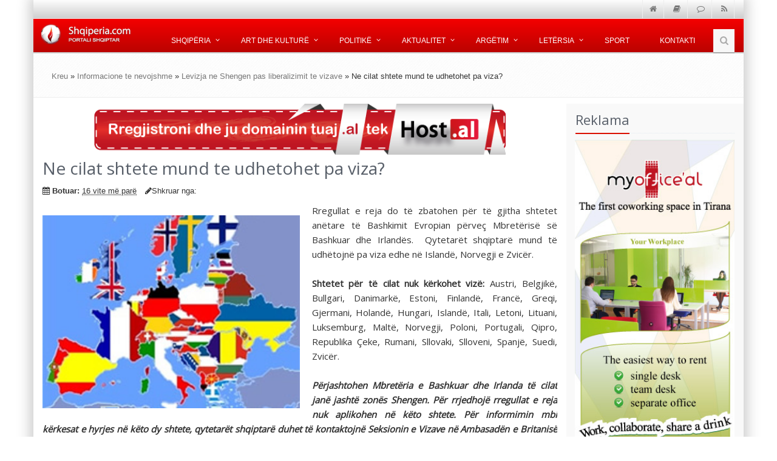

--- FILE ---
content_type: text/html; charset=UTF-8
request_url: https://www.shqiperia.com/Keto-rregulla-jane-te-vlefshme-vetem-per-shtetasit-shqiptare-mbajtes-te-pasaportes-biometrike-.9136/Ne-cilat-shtete-mund-te-udhetohet-pa-viza-.9137
body_size: 7503
content:
<!DOCTYPE html>
<!--[if IE 8]> <html lang="sq" class="ie8"> <![endif]-->
<!--[if IE 9]> <html lang="sq" class="ie9"> <![endif]-->
<!--[if !IE]><!-->
<html lang="sq">
<!--<![endif]-->
<head>
<title>Ne cilat shtete mund te udhetohet pa viza? </title>
<meta name="description" content="Rregullat e reja do t&amp;euml; zbatohen p&amp;euml;r t&amp;euml; gjitha shtetet an&amp;euml;tare t&amp;euml; Bashkimit Evropian p&amp;euml;rve&amp;ccedil; Mbret&amp;euml;ris&amp;euml; s&amp;euml; Bashkuar dhe Irland&amp;euml;s.&amp;nbsp; Qytetar&amp;euml;t shqiptar&amp;euml; mund t&amp;euml; udh&amp;euml;tojn&amp;euml;..." />
<meta name="keywords" content="&lt;div style=&quot;text-align: justify;&quot;&gt;Rregullat e reja do t&amp;euml; zbatohen p&amp;euml;r t&amp;euml; gjitha shtetet an&amp;euml;tare t&amp;euml; Bashkimit Evropian p&amp;euml;rve&amp;ccedil; Mbret&amp;euml;ris&amp;euml; s&amp;euml; Bashkuar dhe Irland&amp;euml;s.&amp;nbsp; Qytetar&amp;euml;t shqiptar&amp;euml; mund t&amp;euml; udh&amp;euml;tojn&amp;euml; pa viza edhe n&amp;euml; Island&amp;euml;, Norvegji e Zvic&amp;euml;r.&lt;br /&gt;&lt;br /&gt;&lt;span style=&quot;font-weight: bold;&quot;&gt;Shtetet p&amp;euml;r t&amp;euml; cilat nuk k&amp;euml;rkohet viz&amp;euml;:&lt;/span&gt; Austri, Belgjik&amp;euml;, Bullgari, Danimark&amp;euml;, Estoni, Finland&amp;euml;, Franc&amp;euml;, Greqi, Gjermani, Holand&amp;euml;, Hungari, Island&amp;euml;, Itali, Letoni, Lituani, Luksemburg, Malt&amp;euml;, Norvegji, Poloni, Portugali, Qipro, Republika &amp;Ccedil;eke, Rumani, Sllovaki, Slloveni, Spanj&amp;euml;, Suedi, Zvic&amp;euml;r.&lt;br /&gt;&lt;br /&gt;&lt;span style=&quot;font-style: italic; font-weight: bold;&quot;&gt;P&amp;euml;rjashtohen Mbret&amp;euml;ria e Bashkuar dhe Irlanda t&amp;euml; cilat jan&amp;euml; jasht&amp;euml; zon&amp;euml;s Shengen. P&amp;euml;r rrjedhoj&amp;euml; rregullat e reja nuk aplikohen n&amp;euml; k&amp;euml;to shtete. P&amp;euml;r informimin mbi k&amp;euml;rkesat e hyrjes n&amp;euml; k&amp;euml;to dy shtete, qytetar&amp;euml;t shqiptar&amp;euml; duhet t&amp;euml; kontaktojn&amp;euml; Seksionin e Vizave n&amp;euml; Ambasad&amp;euml;n e Britanis&amp;euml; s&amp;euml; Madhe n&amp;euml; Tiran&amp;euml; dhe n&amp;euml; Ambasad&amp;euml;n e Irland&amp;euml;s n&amp;euml; Greqi.&lt;/span&gt;&lt;/div&gt;" />
<meta property="og:title" content="Ne cilat shtete mund te udhetohet pa viza?" />
<meta property="og:type" content="article" />
<meta property="og:url" content="https://www.shqiperia.com/Ne-cilat-shtete-mund-te-udhetohet-pa-viza-.9137/" />
<meta property="og:site_name" content="Shqiperia" />
<meta property="og:image" content="https://www.shqiperia.com/fotoshqip/1289832454-vendet)shengen.jpg" />
<!-- CSS Global Compulsory -->
<link rel="stylesheet" href="/assets/v4/plugins/bootstrap/css/bootstrap.min.css">
<link rel="stylesheet" href="/assets/v4/css/style.css">
<!-- CSS Implementing Plugins -->
<link rel="stylesheet" href="/assets/v4/plugins/line-icons/line-icons.css">
<link rel="stylesheet" href="/assets/v4/plugins/font-awesome/css/font-awesome.min.css">
<!--[if lt IE 9]>
        <link rel="stylesheet" href="css/sky-forms-ie8.css">
    <![endif]-->
<!-- CSS Page Style -->
<link rel="icon" href="https://shqiperia.com/assets/images/shqiperiacom-logo.png" type="image/png" />
<link rel="shortcut icon" href="https://shqiperia.com/assets/images/shqiperiacom-logo.png" type="image/png" />
<link href="https://www.shqiperia.com/Ne-cilat-shtete-mund-te-udhetohet-pa-viza-.9137/" rel="canonical" />
<link href="/assets/v4/css/brenda.css" media="screen" rel="stylesheet" type="text/css" />

<script type="text/javascript">
    //<![CDATA[

    //]]>
</script>
    <!-- Meta -->
<meta name="viewport" content="width=device-width, initial-scale=1.0">
<meta name="google-site-verification" content="8yBIe5KHwC6ofY4F97a_yWWrIwvRGym9Ce4q7PNd35w" />
<script data-ad-client="ca-pub-3332794662963614" async src="https://pagead2.googlesyndication.com/pagead/js/adsbygoogle.js"></script>
</head>
<body class="boxed-layout container">
    <div class="wrapper">
    <!--=== Header ===-->
<div class="header">
    <!-- Topbar -->
    <div class="topbar-v1 sm-margin-bottom-20">
        <div class="container">
            <div class="row">
                <div class="col-md-2"></div>
                <div class="col-md-10">
                    <ul class="list-unstyled top-v1-data">
                        <li><a href="/"><i class="fa fa-home"></i></a></li>
                        <li><a href="http://www.arkivalajmeve.com" target="_blank"><i class="fa   fa-book "></i></a></li>
                        <li><a href="http://chat.shqiperia.com" target="_blank"><i class="fa   fa-comment-o"></i></a></li>
                        <li><a href="/feed/"><i class="fa fa-rss"></i></a></li>
                    </ul>
                </div>
            </div>
        </div>
    </div>
    <!-- End Topbar -->
    <div class="banner">
        <!-- Navbar -->
        <div class="navbar navbar-default" role="navigation">
            <div class="container">
                <!-- Brand and toggle get grouped for better mobile display -->
                <div class="navbar-header">
                    <button type="button" class="navbar-toggle" data-toggle="collapse" data-target=".navbar-responsive-collapse">
                        <span class="sr-only">Shfaq menune</span> <span class="fa fa-bars"></span>
                    </button>
                    <a class="navbar-brand" href="/"> <img id="logo-header" src="/assets/v4/img/logo1.png" alt="Shqiperia.com">
                    </a>
                </div>
                <!-- Collect the nav links, forms, and other content for toggling -->
                <div class="collapse navbar-collapse navbar-responsive-collapse">
                    <ul class="nav navbar-nav">
                        <!-- Shqiperia -->
                        <li class="dropdown"><a href="" class="dropdown-toggle" data-toggle="dropdown"> Shqip&euml;ria </a>
                            <ul class="dropdown-menu">
                                <li><a href="/Himni-Kombetar.1558/">Himni Komb&euml;tar</a></li>
                                <li><a href="/Kanun-e-Kuvend.422/">Kanun e Kuvend</a></li>
                                <li><a href="/Muzika-Shqiptare.428/">Muzika Shqiptare</a></li>
                                <li><a href="/Artet-e-Bukura.484/">Artet e Bukura</a></li>
                                <li><a href="/kategori/kat/knr/148/Flamuri-Shqiptar">Flamuri Shqiptar</a></li>
                                <li><a href="/kategori/kat/knr/152/Pozita-gjeografike">Pozita Gjeografike</a></li>
                                <li><a href="/kategori/kat/knr/168/Gjuha-Shqipe">Gjuha Shqipe</a></li>
                                <li><a href="/Besimet-fetare.415/">Besimet Fetare</a></li>
                                <li><a href="/Eposi-shqiptar-i-kreshnikve.420/">Eposi i kreshnik&euml;ve</a></li>
                                <li><a href="/kategori/kat/knr/175/Letersia-Shqiptare">Let&euml;rsia Shqiptare</a></li>
                                <li><a href="/shqiperia/qyteti/">Qytete Shqiptare</a></li>
                                <li><a href="/blog/">Blogu yn&euml;</a></li>
                            </ul></li>
                        <!-- End Shqiperia -->
                        <!-- Art dhe kulture -->
                        <li class="dropdown"><a href="" class="dropdown-toggle" data-toggle="dropdown"> Art dhe kultur&euml; </a>
                            <ul class="dropdown-menu">
                                <li><a href="/kategori/kat/knr/1034/Aktore" title="Aktore">Aktor&euml;</a></li>
                                <li><a href="/kategori/kat/knr/1044/Dossier-" title="Dossier">Dossier</a></li>
                                <li><a href="/kategori/kat/knr/298/Kinematografi" title="Kinemaja Shqiptare">Kinemaja Shqiptare</a></li>
                                <li><a href="/kategori/kat/knr/297/Piktore" title="Piktore">Piktor&euml;</a></li>
                            </ul></li>
                        <!-- End Art dhe kulture -->
                        <!-- Politike -->
                        <li class="dropdown"><a href="" class="dropdown-toggle" data-toggle="dropdown"> Politik&euml; </a>
                            <ul class="dropdown-menu">
                                <li><a href="/kategori/kat/knr/1100/Politike" title="Politike"><span>Politike</span></a></li>
                                <li><a href="/kategori/kat/knr/1101/Zgjedhjet-2015" title="Zgjedhjet 2015"><span>Zgjedhjet 2015</span></a></li>
                                <li><a href="/kategori/kat/knr/1102/Gjergj-Bojaxhi" title="Prioritetet e programit tone te ardhshem"><span>Gjergj Bojaxhi</span></a></li>
                                <li><a href="/kategori/kat/knr/1103/Erion-Veliaj" title="Tiranen do ta rilindim ne kohe rekord"><span>Erion Veliaj</span></a></li>
                                <li><a href="/kategori/kat/knr/1104/Halim-Kosova" title="Lajmet e fundit nga vendi dhe bota"><span>Halim Kosova</span></a></li>
                            </ul></li>
                        <!-- End Politike -->
                        <!-- Aktualitet -->
                        <li class="dropdown"><a href="" class="dropdown-toggle" data-toggle="dropdown"> Aktualitet </a>
                            <ul class="dropdown-menu">
                                <li><a href="/kategori/kat/knr/948/Aktualitet" title="Lajmet e fundit nga vendi dhe bota"><span>Lajmet e fundit</span></a></li>
                                <li><a href="/kategori/kat/knr/299/Reportazh" title="Reportazh"><span>Reportazh</span></a></li>
                                <li><a href="/kategori/kat/knr/1036/Teknologji-Informacioni" title="Teknologji"><span>Teknologji</span></a></li>
                                <li><a href="/kategori/kat/knr/301/Sociale " title="Sociale"><span>Sociale</span></a></li>
                                <li><a href="/kategori/kat/knr/229/Kuriozitete"  title="Kuriozitet"><span>Kuriozitet</span></a></li>
                                <li><a href="/kategori/kat/knr/1045/Shendet-dhe-Fitness"  title="Shendet dhe Fitness"><span>Sh&euml;ndet dhe Fitness</span></a></li>
                            </ul></li>
                        <!-- Ens Aktualitet -->
                        <!-- Argetim -->
                        <li class="dropdown"><a href="" class="dropdown-toggle" data-toggle="dropdown"> Arg&euml;tim </a>
                            <ul class="dropdown-menu">
                                <li><a href="http://lojra.shqiperia.com/" title="Lojra">Lojra</a></li>
                                <li><a href="http://forumi.shqiperia.com"  title="Forumi Shqiptar">Forumi Shqiperia</a></li>
                                <li><a href="http://chat.shqiperia.com"  title="#Shqiperia Chat">Chat Shqiperia</a></li>
                                <!--                                 <li><a href="/shqip/gazmore/" alt="Humor Gazmore" title="Barcaleta dhe Gazmore">Barcaleta</a></li> -->
                                <li><a href="/kategori/kat/knr/1037/Karikatura-dhe-Satire" title="Karikatura Salitare">Karikatura</a></li>
                            </ul></li>
                        <!-- End Argetim -->
                        <!-- Letersia -->
                        <li class="dropdown hidden-xs hidden-sm"><a href="" class="dropdown-toggle" data-toggle="dropdown"> Let&euml;rsia </a>
                            <ul class="dropdown-menu">
                                <li><a href="/kategori/kat/knr/307/E-Hershme-dhe-Bejtexhinjte" title="Letersia e hershme dhe e bejtexhinve">E hershme dhe bejtexhinjt&euml;</a></li>
                                <li><a href="/kategori/kat/knr/232/Rilindja"  title="Letersia e rilindasve, rilindja shqiptare">Rilindasit</a></li>
                                <li><a href="/kategori/kat/knr/284/Pavaresise"  title="Letersia e pavaresises">Pavar&euml;sia</a></li>
                                <li><a href="/kategori/kat/knr/233/Bashkekohore"  title="Letersia Bashk&euml;kohore">Bashk&euml;kohore</a></li>
                                <li><a href="/kategori/kat/knr/255/Te-Rinj"  title="Letersia e re">T&euml; rinj</a></li>
                                <li><a href="/kategori/kat/knr/919/Poezi-Dashurie"  title="Poezi Dashurie">Poezi dashurie</a></li>
                            </ul></li>
                        <!-- End Letersia -->
                        <!-- Sport -->
                        <li><a href="/kategori/kat/knr/1040/Sporti">Sport</a></li>
                        <!-- End Sport -->
                        <!-- Kontakti -->
                        <li class="hidden-xs hidden-sm"><a href="/info/kontakt"> Kontakti </a></li>
                        <!-- End Kontakti -->
                        <!-- Search Block -->
                        <li><i class="search fa fa-search search-btn"></i>
                            <div class="search-open">
                                <form id="siteSearch" method="get" action="/kerko/gjej" class="search-autocomplete">
                                    <div class="input-group animated fadeInDown">
                                        <input type="text" class="form-control" placeholder="K&euml;rko" name="termi"> <span class="input-group-btn">
                                            <button class="btn-u" type="button">Go</button>
                                        </span>
                                    </div>
                                </form>
                            </div></li>
                        <!-- End Search Block -->
                    </ul>
                </div>
                <!--/navbar-collapse-->
            </div>
        </div>
        <!-- End Navbar -->
    </div>
    <!--=== End Header ===-->
</div>
<!--=== Breadcrumbs ===-->
<div class="breadcrumbs">
    <div class="container">
        <ul class="pull-left breadcrumb"><a href="/">Kreu</a> &raquo; <a href="/kategori/kat/knr/997/Informacione te nevojshme">Informacione te nevojshme</a> &raquo; <a href="/kategori/kat/knr/1048/ Levizja ne Shengen pas liberalizimit te vizave"> Levizja ne Shengen pas liberalizimit te vizave</a> &raquo; Ne cilat shtete mund te udhetohet pa viza?        </ul>
    </div>
</div>
<!--/breadcrumbs-->
<div class="container content">
    <div class="row magazine-page">
        <!-- Begin Content -->
        <div class="col-md-9">
            <div id="reklama-1" class="banereklam">
                <!-- Filled in by Ajax -->
            </div>
            <div class="blog margin-bottom-40" itemscope itemtype="http://schema.org/Article">
              <meta itemscope itemprop="mainEntityOfPage"  itemType="https://schema.org/WebPage" itemid="https://www.shqiperia.com/Ne-cilat-shtete-mund-te-udhetohet-pa-viza-.9137/"/>
            
                <h1 itemprop="name" itemprop="headline">Ne cilat shtete mund te udhetohet pa viza?</h1>
                <meta itemprop="headline" content="Ne cilat shtete mund te udhetohet pa viza?"/>
                <div class="blog-post-tags">
                    <ul class="list-unstyled list-inline blog-info">
                        <li><i class="fa fa-calendar"></i> <b>Botuar:</b> <abbr title="2010-11-15T15:47:34Z" class="old">16 vite më parë</abbr></li>
                        	<meta itemprop="datePublished" content="2010-11-15 15:47:34"/>
  							<meta itemprop="dateModified" content="2010-11-15 15:47:34"/>
                        <li><i class="fa fa-pencil"></i>Shkruar nga: <span itemprop="author"></span></li>
                        <!--                         <li><i class="fa fa-comments"></i> <a href="#">24 Comments</a></li> -->
                    </ul>
                </div>
                <div class="blog-img">
                                      <div itemprop="image" itemscope itemtype="https://schema.org/ImageObject">
					    
					    <meta itemprop="url" content="https://www.shqiperia.com/fotoshqip/1289832454-vendet)shengen.jpg">
					    <meta itemprop="width" content="470">
					    <meta itemprop="height" content="280">
	            		  <img src="https://www.shqiperia.com/fotoshqip/1289832454-vendet)shengen.jpg" class="brendaartimg" alt="Ne cilat shtete mund te udhetohet pa viza? " class="img-responsive thumbnail" />
            		    </div>
            		  
                </div>
                <div itemprop="articleBody" class="story-body-text"><div style="text-align: justify;">Rregullat e reja do t&euml; zbatohen p&euml;r t&euml; gjitha shtetet an&euml;tare t&euml; Bashkimit Evropian p&euml;rve&ccedil; Mbret&euml;ris&euml; s&euml; Bashkuar dhe Irland&euml;s.&nbsp; Qytetar&euml;t shqiptar&euml; mund t&euml; udh&euml;tojn&euml; pa viza edhe n&euml; Island&euml;, Norvegji e Zvic&euml;r.<br /><br /><span style="font-weight: bold;">Shtetet p&euml;r t&euml; cilat nuk k&euml;rkohet viz&euml;:</span> Austri, Belgjik&euml;, Bullgari, Danimark&euml;, Estoni, Finland&euml;, Franc&euml;, Greqi, Gjermani, Holand&euml;, Hungari, Island&euml;, Itali, Letoni, Lituani, Luksemburg, Malt&euml;, Norvegji, Poloni, Portugali, Qipro, Republika &Ccedil;eke, Rumani, Sllovaki, Slloveni, Spanj&euml;, Suedi, Zvic&euml;r.<br /><br /><span style="font-style: italic; font-weight: bold;">P&euml;rjashtohen Mbret&euml;ria e Bashkuar dhe Irlanda t&euml; cilat jan&euml; jasht&euml; zon&euml;s Shengen. P&euml;r rrjedhoj&euml; rregullat e reja nuk aplikohen n&euml; k&euml;to shtete. P&euml;r informimin mbi k&euml;rkesat e hyrjes n&euml; k&euml;to dy shtete, qytetar&euml;t shqiptar&euml; duhet t&euml; kontaktojn&euml; Seksionin e Vizave n&euml; Ambasad&euml;n e Britanis&euml; s&euml; Madhe n&euml; Tiran&euml; dhe n&euml; Ambasad&euml;n e Irland&euml;s n&euml; Greqi.</span></div></div>
			  <div itemprop="publisher" itemscope itemtype="https://schema.org/Organization">
			    <div itemprop="logo" itemscope itemtype="https://schema.org/ImageObject">
			      <meta itemprop="url" content="https://www.shqiperia.com/assets/images/shqiperiacom.png">
			      <meta itemprop="width" content="600">
			      <meta itemprop="height" content="60">
			    </div>
			    <meta itemprop="name" content="ShqiperiaCom Shpk">
			  </div>

                
            </div>
            <hr>
            <!--=== Container Part ===-->
<div class="headline">
	<h2>
		Artikujt <span class="color-green">e fundit</span>
	</h2>
</div>
<div class="row ">
      <div class="col-md-3 col-sm-6">
		<div class="simple-block">
			<a title="Rregullat e kalimit ne vendet e Schengenit "
				href="Rregullat-e-kalimit-ne-vendet-e-Schengenit-.9142"><img
				class="img-responsive img-bordered artheimg"
				src="https://www.shqiperia.com/fotoshqip/1289902845-sa_lek.jpg"
				alt="Rregullat e kalimit ne vendet e Schengenit "></a>
			<p class="artfundit">
				<a title="Rregullat e kalimit ne vendet e Schengenit "
					href="/Rregullat-e-kalimit-ne-vendet-e-Schengenit-.9142">Rregullat e kalimit ne vendet e Schengenit </a>
			</p>
		</div>
	</div>
   <div class="col-md-3 col-sm-6">
		<div class="simple-block">
			<a title="Rekomandime për udhëtarët"
				href="Rekomandime-per-udhetaret.9141"><img
				class="img-responsive img-bordered artheimg"
				src="https://www.shqiperia.com/fotoshqip/1289834316-recomandimet.jpg"
				alt="Rekomandime për udhëtarët"></a>
			<p class="artfundit">
				<a title="Rekomandime për udhëtarët"
					href="/Rekomandime-per-udhetaret.9141">Rekomandime për udhëtarët</a>
			</p>
		</div>
	</div>
   <div class="col-md-3 col-sm-6">
		<div class="simple-block">
			<a title="A ekzistojne kerkesa te tjera per te hyre ne keto shtete?"
				href="A-ekzistojne-kerkesa-te-tjera-per-te-hyre-ne-keto-shtete.9140"><img
				class="img-responsive img-bordered artheimg"
				src="https://www.shqiperia.com/fotoshqip/1289833991-aplication.jpg"
				alt="A ekzistojne kerkesa te tjera per te hyre ne keto shtete?"></a>
			<p class="artfundit">
				<a title="A ekzistojne kerkesa te tjera per te hyre ne keto shtete?"
					href="/A-ekzistojne-kerkesa-te-tjera-per-te-hyre-ne-keto-shtete.9140">A ekzistojne kerkesa te tjera per te hyre ne keto shtete?</a>
			</p>
		</div>
	</div>
   <div class="col-md-3 col-sm-6">
		<div class="simple-block">
			<a title="A mund të udhëtoj akoma me pasaportën time të vjetër jo-biometrike?"
				href="A-mund-te-udhetoj-akoma-me-pasaporten-time-te-vjeter-jo-biometrike.9139"><img
				class="img-responsive img-bordered artheimg"
				src="https://www.shqiperia.com/fotoshqip/1289833712-pasaporta-.jpg"
				alt="A mund të udhëtoj akoma me pasaportën time të vjetër jo-biometrike?"></a>
			<p class="artfundit">
				<a title="A mund të udhëtoj akoma me pasaportën time të vjetër jo-biometrike?"
					href="/A-mund-te-udhetoj-akoma-me-pasaporten-time-te-vjeter-jo-biometrike.9139">A mund të udhëtoj akoma me pasaportën time të vjetër jo-biometrike?</a>
			</p>
		</div>
	</div>
   </div>
<div class="row">
      <div class="col-md-3 col-sm-6">
		<div class="simple-block">
			<a title="Levizja pa viza drejt hapesires Schengen mberriti edhe per qytetaret e Republikes se Shqiperise"
				href="Levizja-pa-viza-drejt-hapesires-Schengen-mberriti-edhe-per-qytetaret-e-Republikes-se-Shqiperise.9138"><img
				class="img-responsive img-bordered artheimg"
				src="https://www.shqiperia.com/fotoshqip/1289833461-nisja_vendet.jpg"
				alt="Levizja pa viza drejt hapesires Schengen mberriti edhe per qytetaret e Republikes se Shqiperise"></a>
			<p class="artfundit">
				<a title="Levizja pa viza drejt hapesires Schengen mberriti edhe per qytetaret e Republikes se Shqiperise"
					href="/Levizja-pa-viza-drejt-hapesires-Schengen-mberriti-edhe-per-qytetaret-e-Republikes-se-Shqiperise.9138">Levizja pa viza drejt hapesires Schengen mberriti edhe per qytetaret e Republikes se Shqiperise</a>
			</p>
		</div>
	</div>
   <div class="col-md-3 col-sm-6">
		<div class="simple-block">
			<a title="Ne cilat shtete mund te udhetohet pa viza? "
				href="Ne-cilat-shtete-mund-te-udhetohet-pa-viza-.9137"><img
				class="img-responsive img-bordered artheimg"
				src="https://www.shqiperia.com/fotoshqip/1289832454-vendet)shengen.jpg"
				alt="Ne cilat shtete mund te udhetohet pa viza? "></a>
			<p class="artfundit">
				<a title="Ne cilat shtete mund te udhetohet pa viza? "
					href="/Ne-cilat-shtete-mund-te-udhetohet-pa-viza-.9137">Ne cilat shtete mund te udhetohet pa viza? </a>
			</p>
		</div>
	</div>
   <div class="col-md-3 col-sm-6">
		<div class="simple-block">
			<a title="Keto rregulla jane te vlefshme vetem per shtetasit shqiptare mbajtes te pasaportes biometrike "
				href="Keto-rregulla-jane-te-vlefshme-vetem-per-shtetasit-shqiptare-mbajtes-te-pasaportes-biometrike-.9136"><img
				class="img-responsive img-bordered artheimg"
				src="https://www.shqiperia.com/fotoshqip/1289832092-biometrike.jpg"
				alt="Keto rregulla jane te vlefshme vetem per shtetasit shqiptare mbajtes te pasaportes biometrike "></a>
			<p class="artfundit">
				<a title="Keto rregulla jane te vlefshme vetem per shtetasit shqiptare mbajtes te pasaportes biometrike "
					href="/Keto-rregulla-jane-te-vlefshme-vetem-per-shtetasit-shqiptare-mbajtes-te-pasaportes-biometrike-.9136">Keto rregulla jane te vlefshme vetem per shtetasit shqiptare mbajtes te pasaportes biometrike </a>
			</p>
		</div>
	</div>
   <div class="col-md-3 col-sm-6">
		<div class="simple-block">
			<a title="Sa kohe mund te qendrojne qytetaret shqiptare ne zonen Shengen? "
				href="Sa-kohe-mund-te-qendrojne-qytetaret-shqiptare-ne-zonen-Shengen-.9135"><img
				class="img-responsive img-bordered artheimg"
				src="https://www.shqiperia.com/fotoshqip/1289831755-jashte_shtetit.jpg"
				alt="Sa kohe mund te qendrojne qytetaret shqiptare ne zonen Shengen? "></a>
			<p class="artfundit">
				<a title="Sa kohe mund te qendrojne qytetaret shqiptare ne zonen Shengen? "
					href="/Sa-kohe-mund-te-qendrojne-qytetaret-shqiptare-ne-zonen-Shengen-.9135">Sa kohe mund te qendrojne qytetaret shqiptare ne zonen Shengen? </a>
			</p>
		</div>
	</div>
   <div class="col-md-3 col-sm-6">
		<div class="simple-block">
			<a title="A mund te jetohet dhe te punohet ne shtetet e zones Shengen sipas rregullave te reja? "
				href="A-mund-te-jetohet-dhe-te-punohet-ne-shtetet-e-zones-Shengen-sipas-rregullave-te-reja-.9134"><img
				class="img-responsive img-bordered artheimg"
				src="https://www.shqiperia.com/fotoshqip/1289831104-puna_inlegale.jpg"
				alt="A mund te jetohet dhe te punohet ne shtetet e zones Shengen sipas rregullave te reja? "></a>
			<p class="artfundit">
				<a title="A mund te jetohet dhe te punohet ne shtetet e zones Shengen sipas rregullave te reja? "
					href="/A-mund-te-jetohet-dhe-te-punohet-ne-shtetet-e-zones-Shengen-sipas-rregullave-te-reja-.9134">A mund te jetohet dhe te punohet ne shtetet e zones Shengen sipas rregullave te reja? </a>
			</p>
		</div>
	</div>
   <div class="col-md-3 col-sm-6">
		<div class="simple-block">
			<a title="Kerkesat ndaj shtetasve shqiptare per te udhetuar lirisht drejt shteteve Shengen. "
				href="Kerkesat-ndaj-shtetasve-shqiptare-per-te-udhetuar-lirisht-drejt-shteteve-Shengen.-.9133"><img
				class="img-responsive img-bordered artheimg"
				src="https://www.shqiperia.com/fotoshqip/1289830809-pasaporta_biome.jpg"
				alt="Kerkesat ndaj shtetasve shqiptare per te udhetuar lirisht drejt shteteve Shengen. "></a>
			<p class="artfundit">
				<a title="Kerkesat ndaj shtetasve shqiptare per te udhetuar lirisht drejt shteteve Shengen. "
					href="/Kerkesat-ndaj-shtetasve-shqiptare-per-te-udhetuar-lirisht-drejt-shteteve-Shengen.-.9133">Kerkesat ndaj shtetasve shqiptare per te udhetuar lirisht drejt shteteve Shengen. </a>
			</p>
		</div>
	</div>
   <div class="col-md-3 col-sm-6">
		<div class="simple-block">
			<a title="Cfare ndodh nese qytetaret shqiptare do te shkelin rregullat e qendrimit. "
				href="Cfare-ndodh-nese-qytetaret-shqiptare-do-te-shkelin-rregullat-e-qendrimit.-.9132"><img
				class="img-responsive img-bordered artheimg"
				src="https://www.shqiperia.com/fotoshqip/1289830604-rregullat_shkelja.jpg"
				alt="Cfare ndodh nese qytetaret shqiptare do te shkelin rregullat e qendrimit. "></a>
			<p class="artfundit">
				<a title="Cfare ndodh nese qytetaret shqiptare do te shkelin rregullat e qendrimit. "
					href="/Cfare-ndodh-nese-qytetaret-shqiptare-do-te-shkelin-rregullat-e-qendrimit.-.9132">Cfare ndodh nese qytetaret shqiptare do te shkelin rregullat e qendrimit. </a>
			</p>
		</div>
	</div>
</div>
<!--/container-->            <hr class="devider devider-dashed">
        </div>
<!-- Right Sidebar -->
<div class="col-md-3 sidebarbg">

    <div class="headline">
        <h2>Reklama</h2>
    </div>
    <div class="row">
        <div id="myoffice-768">
            <!-- Loaded via Ajax -->
        </div>
        <div id="auto-250">
            <!--  Ajax -->
        </div>
        <div id="250-2">
        <!-- Ajax -->
        </div>
    </div>


    <div class="headline">
        <h2>Reklama</h2>
    </div>
    <div class="row" id="250-3">
        <!-- Ajax -->
    </div>
</div>
<!-- End Sidebar -->
    </div>
</div>
<!--qeliza djathtas-->
<!--=== Footer ===-->
<div class="footer">
    <div class="container">
        <div class="row">
            <div class="col-md-2 md-margin-bottom-40">
                <!-- About -->
                <h6>Informative</h6>
                <li class="footerborder"><a href="http://www.arkivalajmeve.com/">Lajmet</a></li>
                <li class="footerborder"><a href="https://www.shqiperia.com/shqip/opinione">Analiza</a></li>
            </div>
            <div class="col-md-2 md-margin-bottom-40">
                <!-- About -->
                <h6>Komunitete</h6>
                <li class="footerborder"><a href="https://chat.shqiperia.com" target="_blank">Chat #shqiperia</a></li>
                <li class="footerborder"><a href="https://forumi.shqiperia.com/">Albforumi</a></li>
                <li class="footerborder"><a href="https://www.shqiperia.com/webmaster/">Webmastera</a></li>
            </div>
            <div class="col-md-2 md-margin-bottom-40">
                <!-- About -->
                <h6>Argetim</h6>
                <li class="footerborder"><a href="http://lojra.shqiperia.com/">Lojra</a></li>
                <li class="footerborder"><a href="https://www.shqiperia.com/#">Gazmore</a></li>
                <li class="footerborder"><a href="http://foto.shqiperia.com/">Foto Shqiptare</a></li>
            </div>
            <!--/col-md-4-->
            <div class="col-md-2 md-margin-bottom-40">
                <!-- Recent Blogs -->
                <div class="posts">
                    <h6>Shërbime</h6>
                    <li class="footerborder"><a href="http://www.realestate.al/">Real Estate Albania</a></li>
                    <li class="footerborder"><a href="http://www.auto.al/">Auto Albania</a></li>


                </div>
                <!-- End Recent Blogs -->
            </div>
            <!--/col-md-4-->
            <div class="col-md-4 five">
                <!-- Contact Us -->
                <h6>Kontaktoni me ne:</h6>
                <p>
                    Shqiperia.com është një ndër portalet me më shumë informacion rreth Shqipërisë (Albania) në internet. Ne jemi vazhdimisht në kërkim të informacioneve të reja dhe shkrimeve, për ide ju lutem na <a href="/info/kontakt">kontaktoni</a>.
                </p>
			 <!-- Social Links -->
                <ul class="social-icons">
                    <li><a href="/feed" data-original-title="Feed" class="social_rss"></a></li>
                    <li><a href="https://www.facebook.com/shqiperiacom" data-original-title="Facebook" class="social_facebook" rel="nofollow"></a></li>
                    <li><a href="https://twitter.com/ShqiperiaCom" data-original-title="Twitter" class="social_twitter" rel="nofollow"></a></li>
                    <li><a href="https://plus.google.com/+ShqiperiaAlbanianPortal" data-original-title="Goole Plus" class="social_googleplus" rel="nofollow"></a></li>
		  </ul>
               <!-- End Social Links -->
                <!-- End Contact Us -->
            </div>
            <!--/col-md-4-->
        </div>
    </div>
</div>
<!--=== End Footer ===-->
<!--=== Copyright ===-->
<div class="copyright">
    <div class="container">
        <div class="row">
              <div class="col-md-9 shq">
                 Shqiperia.com: <a href="/info/kontribues">Kontribues</a>&nbsp;&raquo;&nbsp;<a href="/info/kontakt">Kontakt</a>&nbsp;&raquo;&nbsp;<a href="/info/reklama">Reklama</a>&nbsp;&raquo;&nbsp;<a href="/info/konfidenca">Konfidenca</a>
              </div>
		<div class="col-md-3 up">
			<a href="#" class="top">Shko në fillim</a>
		</div>
        </div>
    </div>
</div>
<!--=== End Copyright ===-->
<div class="container">
    <div class="row">
        <div class="col-md-10">
		<p class="copyright-space copy">
                   Të drejtat Shqiperia.com . 2001 - 2022. Mundësuar nga  <a href="http://www.shqiperiacom.info/" title="shqiperiacom" class="afoot">ShqiperiaCom sh.p.k.</a> 
              </p>
        </div>
        <div class="col-md-2">
		<a href="/"> <img id="logo-footer" class="logofooter" src="/assets/v4/img/logo.png" alt="Shqiperia"/>
                </a>

        </div>
    </div>
</div>
<!-- JS Global Compulsory -->
<script src="https://cdnjs.cloudflare.com/ajax/libs/jquery/2.2.4/jquery.min.js" integrity="sha512-DUC8yqWf7ez3JD1jszxCWSVB0DMP78eOyBpMa5aJki1bIRARykviOuImIczkxlj1KhVSyS16w2FSQetkD4UU2w==" crossorigin="anonymous" referrerpolicy="no-referrer"></script>
<script src="https://cdnjs.cloudflare.com/ajax/libs/jquery-migrate/1.4.1/jquery-migrate.min.js" integrity="sha512-t0ovA8ZOiDuaNN5DaQQpMn37SqIwp6avyoFQoW49hOmEYSRf8mTCY2jZkEVizDT+IZ9x+VHTZPpcaMA5t2d2zQ==" crossorigin="anonymous" referrerpolicy="no-referrer"></script>
<script type="text/javascript" src="/assets/plugins/bootstrap/js/bootstrap.min.js"></script>
<!-- JS Page Level -->
<script type="text/javascript" src="/assets/js/app.js"></script>
<script type="text/javascript">
    jQuery(document).ready(function() {
        App.init();
        $.ajax({url: "/foto/fotoflicker",cache: false,success: function(html){$("#fotoflickr").html(html);}});
        $.ajax({url: "/assets/reklamahtml/250-1.html",cache: false,success: function(html){$("#reklama250-1").html(html);}});
        $.ajax({url: "/ajax/rss",cache: false,success: function(html){$("#rss-realestate").html(html);}});
        $.ajax({url: "/ajax/rssblog",cache: false,success: function(html){$("#rss-blog").html(html);}});
        
        $.ajax({url: "/assets/reklamahtml/768-1.html",cache: false,success: function(html){$("#reklama-1").html(html);}});
        $.ajax({url: "/assets/reklamahtml/myoffice-768.html",cache: false,success: function(html){$("#myoffice-768").html(html);}});
	$.ajax({url: "/assets/reklamahtml/openprokur.html",cache: false,success: function(html){$("#openprokur").html(html);}});
//        $.ajax({url: "/assets/reklamahtml/auto-250.html",cache: false,success: function(html){$("#auto-250").html(html);}});
        $.ajax({url: "/assets/reklamahtml/250-2.html",cache: false,success: function(html){$("#250-2").html(html);}});
 	 $.ajax({url: "/assets/reklamahtml/kryeministria.html",cache: false,success: function(html){$("#kryeministria").html(html);}});
        $.ajax({url: "/assets/reklamahtml/250-3.html",cache: false,success: function(html){$("#250-3").html(html);}});
// 	 $.ajax({url: "/assets/reklamahtml/zalart.html",cache: false,success: function(html){$("#zalart").html(html);}});
// 	 $.ajax({url: "/assets/reklamahtml/realestate.html",cache: false,success: function(html){$("#realestate").html(html);}});

    });
    $('a.top').click(function(){
        $('html, body').animate({scrollTop: '0px'}, 500);
        return false;
   });
         var _gaq = _gaq || [];
         _gaq.push(['_setAccount', 'UA-108006-10']);
         _gaq.push(['_setDomainName', 'shqiperia.com']);
         _gaq.push(['_setAllowHash', 'false']);
         _gaq.push(['_trackPageview']);
         (function() {
           var ga = document.createElement('script'); ga.type = 'text/javascript'; ga.async = true;
           ga.src = ('https:' == document.location.protocol ? 'https://ssl' : 'http://www') + '.google-analytics.com/ga.js';
           var s = document.getElementsByTagName('script')[0]; s.parentNode.insertBefore(ga, s);
         })();
      </script>
    </div>
    <!--/End Wrapepr-->
</body>
</html>

--- FILE ---
content_type: text/html; charset=UTF-8
request_url: https://www.shqiperia.com/ajax/rss?_=1769784107203
body_size: 366
content:
<ul class="list-unstyled"><li><i class="fa fa-angle-right color-red"></i> <a href="https://www.realestate.al/en/one-bedroom-apartment-for-sale-in-porcelani-area-in-tirana-albania.9518" target="_blank">One bedroom apartment for sale in Porcelani area in Tirana, Albania</a></li><li><i class="fa fa-angle-right color-red"></i> <a href="https://www.realestate.al/sq/apartamet-11-ne-shitje-ne-zonen-e-porcelanit-ne-tirane.9518" target="_blank">Apartamet 1+1 ne shitje ne zonen e Porcelanit ne Tirane</a></li><li><i class="fa fa-angle-right color-red"></i> <a href="https://www.realestate.al/en/two-bedroom-apartment-for-sale-at-river-residence-in-tirana-albania.9517" target="_blank">Two bedroom apartment for sale at River Residence in Tirana, Albania</a></li><li><i class="fa fa-angle-right color-red"></i> <a href="https://www.realestate.al/sq/apartament-21-ne-shitje-tek-river-residence-ne-tirane.9517" target="_blank">Apartament 2+1 ne shitje tek River Residence ne Tirane</a></li><li><i class="fa fa-angle-right color-red"></i> <a href="https://www.realestate.al/en/two-bedroom-apartment-for-sale-in-ali-demi-area-in-tirana-albania.9516" target="_blank">Two bedroom apartment for sale in Ali Demi area in Tirana,  Albania</a></li></ul>

--- FILE ---
content_type: text/html; charset=UTF-8
request_url: https://www.shqiperia.com/ajax/rssblog?_=1769784107204
body_size: 1921
content:
<ul class="list-unstyled"><li><i class="fa fa-angle-right color-red"></i> <a href="https://www.shqiperia.com/blog/34-e-te-punesuarve-ne-bashkine-e-tiranes-rezultojne-nga-tims-jashte-shtetit-murrizi-pd-duhet-te-flase-me-qytetaret-per-hallet-e-tyre/" target="_blank">“34% e të punësuarve në bashkinë e Tiranës rezultojnë nga TIMS jashtë shtetit”. Murrizi: – PD duhet të flasë me qytetarët për hallet e tyre</a></li><li><i class="fa fa-angle-right color-red"></i> <a href="https://www.shqiperia.com/blog/skandali-me-bordin-e-paqes-parlamenti-miratoi-nje-marreveshje-fantazem-votimi-per-propozimin-e-trump-nul-pasi/" target="_blank">Skandali me Bordin e Paqes, Parlamenti miratoi një marrëveshje fantazëm, votimi për propozimin e Trump nul pasi…</a></li><li><i class="fa fa-angle-right color-red"></i> <a href="https://www.shqiperia.com/blog/qumeshti-per-bebe-aptamil-me-prani-toksinash-aku-konsumatoret-qe-e-kane-blere-ta-kthejne-ne-pikat-e-shitjes/" target="_blank">Qumështi për bebe “Aptamil” me prani toksinash, AKU: Konsumatorët që e kanë blerë ta kthejnë në pikat e shitjes</a></li><li><i class="fa fa-angle-right color-red"></i> <a href="https://www.shqiperia.com/blog/mandati-i-belinda-ballukut-murrizi-zvarritja-e-procesit-demton-hetimin-provat-mund-te-jene-zhdukur-2201-29-01-2026-a-a-mandati-i-belinda-ballukut-murrizi-zvarritja-e-procesit-demton-hetimi/" target="_blank">Mandati i Belinda Ballukut/ Murrizi: – Zvarritja e procesit dëmton hetimin! Provat mund të jenë zhdukur   22:01 | 29/01/2026 A A Mandati i Belinda Ballukut/ Murrizi: Zvarritja e procesit dëmton hetimin! Provat mund të jenë zhdukur Ish-deputeti i</a></li><li><i class="fa fa-angle-right color-red"></i> <a href="https://www.shqiperia.com/blog/ajo-ishte-nje-fener-drite-ne-nje-kapitull-te-erret-te-historise-ann-lee-udheheqesja-e-krishtere-e-shekullit-xviii-qe-tronditi-ameriken/" target="_blank">‘Ajo ishte një fener drite në një kapitull të errët të historisë’: – Ann Lee, udhëheqësja e krishterë e shekullit XVIII që tronditi Amerikën</a></li><li><i class="fa fa-angle-right color-red"></i> <a href="https://www.shqiperia.com/blog/dy-medalje-ne-shba-asnje-mbeshtetje-nga-shteti-historia-e-15-vjecarit-loris-qose-nga-cerriku/" target="_blank">Dy medalje në SHBA, asnjë mbështetje nga shteti. Historia e 15 vjeçarit Loris Qose nga Cerriku</a></li><li><i class="fa fa-angle-right color-red"></i> <a href="https://www.shqiperia.com/blog/shkrirja-e-kadastres-ne-vlore-nen-shoqerimin-e-policise-nis-transferimi-i-materialeve-drejt-tiranes/" target="_blank">Shkrirja e Kadastrës në Vlorë/ Nën shoqërimin e policisë, nis transferimi i materialeve drejt Tiranës</a></li><li><i class="fa fa-angle-right color-red"></i> <a href="https://www.shqiperia.com/blog/trump-putin-ra-dakord-per-nje-armepushim-nje-javor-ne-ukraine/" target="_blank">Trump: – Putin ra dakord për një armëpushim një javor në Ukrainë</a></li><li><i class="fa fa-angle-right color-red"></i> <a href="https://www.shqiperia.com/blog/spak-ka-prova-qe-balluku-po-intimidon-deshmitaret/" target="_blank">“SPAK ka prova që Balluku po intimidon dëshmitarët”</a></li><li><i class="fa fa-angle-right color-red"></i> <a href="https://www.shqiperia.com/blog/spak-ka-regjistruar-procedimin-penal-ndaj-kryetarit-te-kuvendit-per-mos-mbledhjen-e-keshillit-te-mandateve/" target="_blank">SPAK ka regjistruar procedimin penal ndaj Kryetarit te Kuvendit, për mos mbledhjen e këshillit të mandateve.</a></li><li><i class="fa fa-angle-right color-red"></i> <a href="https://www.shqiperia.com/blog/raportuesi-i-shqiperise-ne-pe-takime-me-ps-e-pd-ne-kuvend-duhet-konsensus/" target="_blank">Raportuesi i Shqipërisë në PE. Takime me PS e PD në Kuvend: Duhet konsensus</a></li><li><i class="fa fa-angle-right color-red"></i> <a href="https://www.shqiperia.com/blog/29-janari-pervjetor-i-ndarjes-nga-jeta-te-piktorit-edward-lear/" target="_blank">29 janari, pervjetor i ndarjes nga jeta te piktorit Edward Lear</a></li><li><i class="fa fa-angle-right color-red"></i> <a href="https://www.shqiperia.com/blog/ndertimi-i-kampeve-per-emigrantet-e-paligjshem-ne-korce-revolton-pakicat-maqedonase-aleanca-e-maqedonasve-dergon-ne-gjyq-qeverine-shqiptare/" target="_blank">Ndërtimi i kampeve për emigrantët e paligjshëm në Korçë revolton pakicat maqedonase, Aleanca e Maqedonasve dërgon në gjyq qeverinë shqiptare</a></li><li><i class="fa fa-angle-right color-red"></i> <a href="https://www.shqiperia.com/blog/huffpost-a-e-dini-cili-eshte-kulmi-i-korrupsionit-rama-krijoi-ministre-ia-per-ti-dhene-fund-ryshfetit-krijuesit-e-saj-arrestohen-per-korrupsion/" target="_blank">HuffPost: A e dini cili është kulmi i korrupsionit? Rama krijoi ministre IA për t’i dhënë fund ryshfetit, krijuesit e saj arrestohen për korrupsion</a></li><li><i class="fa fa-angle-right color-red"></i> <a href="https://www.shqiperia.com/blog/durres-ikmt-kerkon-tu-prishe-banesat-16-familje-rome-tek-ura-e-dajlanit-mbeten-te-pastreha-u-refuzohet-shtyrja-e-vendimit/" target="_blank">Durrës, IKMT kërkon t’u prishë banesat, 16 familje rome tek Ura e Dajlanit mbeten të pastreha. U refuzohet shtyrja e vendimit</a></li></ul>

--- FILE ---
content_type: text/html; charset=utf-8
request_url: https://www.google.com/recaptcha/api2/aframe
body_size: 266
content:
<!DOCTYPE HTML><html><head><meta http-equiv="content-type" content="text/html; charset=UTF-8"></head><body><script nonce="YC1OeMcV48h6h6BkFkgctA">/** Anti-fraud and anti-abuse applications only. See google.com/recaptcha */ try{var clients={'sodar':'https://pagead2.googlesyndication.com/pagead/sodar?'};window.addEventListener("message",function(a){try{if(a.source===window.parent){var b=JSON.parse(a.data);var c=clients[b['id']];if(c){var d=document.createElement('img');d.src=c+b['params']+'&rc='+(localStorage.getItem("rc::a")?sessionStorage.getItem("rc::b"):"");window.document.body.appendChild(d);sessionStorage.setItem("rc::e",parseInt(sessionStorage.getItem("rc::e")||0)+1);localStorage.setItem("rc::h",'1769784109671');}}}catch(b){}});window.parent.postMessage("_grecaptcha_ready", "*");}catch(b){}</script></body></html>

--- FILE ---
content_type: text/css
request_url: https://www.shqiperia.com/assets/v4/plugins/line-icons/line-icons.css
body_size: 328
content:
@font-face{font-family:'Simple-Line-Icons';src:url('fonts/Simple-Line-Icons.eot');src:url('fonts/Simple-Line-Icons.eot?#iefix') format('embedded-opentype'),
url('fonts/Simple-Line-Icons.woff') format('woff'),
url('fonts/Simple-Line-Icons.ttf') format('truetype'),
url('fonts/Simple-Line-Icons.svg#Simple-Line-Icons') format('svg');font-weight:normal;font-style:normal;}
.icon-fire, .icon-bubbles, .icon-book-open, .icon-rocket, .icon-home, .icon-users{font-family:'Simple-Line-Icons';speak:none;font-style:normal;font-weight:normal;font-variant:normal;text-transform:none;line-height:1;-webkit-font-smoothing:antialiased;}
.icon-fire:before{content:"\e01c";}
.icon-bubbles:before{content:"\e04a";}
.icon-book-open:before{content:"\e04c";}
.icon-rocket:before{content:"\e05c";}
.icon-home:before{content:"\e069";}
.icon-users:before{content:"\e001";}